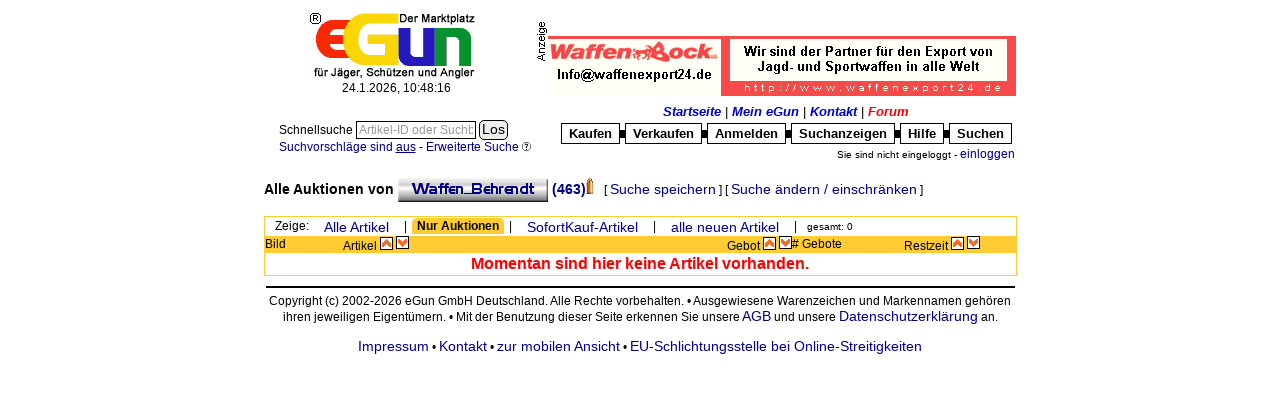

--- FILE ---
content_type: text/html; charset=ISO-8859-1
request_url: https://www.egun.de/market/list_items.php?mode=user&nick=Waffen_Behrendt&order=title&type=1
body_size: 4666
content:
<HTML><HEAD>

	<meta http-equiv="expires" content="30">
		<meta name="robots" content="index">	<meta http-equiv="content-type" content="text/html; charset=ISO-8859-1">
	<TITLE>eGun</TITLE><style type="text/css">* { border-color:black; } /* IE */
* { FONT-FAMILY: Arial, Verdana,Helvetica; }
td { font-size:12px}
TH    { FONT-WEIGHT: bold; COLOR: white;FONT-SIZE: 12px}
BODY    {FONT-SIZE: 12px}
P    {FONT-SIZE: 12px}
DIV    {FONT-SIZE: 12px}
INPUT     {BORDER-TOP-COLOR: black; BORDER-LEFT-COLOR: black; BORDER-RIGHT-COLOR: black; BORDER-BOTTOM-COLOR: black; BORDER-TOP-WIDTH: 1px; BORDER-LEFT-WIDTH: 1px; FONT-SIZE: 12px; BORDER-BOTTOM-WIDTH: 1px; FONT-FAMILY: Verdana,Helvetica; BORDER-RIGHT-WIDTH: 1px}
TEXTAREA  {BORDER-TOP-COLOR: black; BORDER-LEFT-COLOR: black; BORDER-RIGHT-COLOR: black; BORDER-BOTTOM-COLOR: black; BORDER-TOP-WIDTH: 1px; BORDER-LEFT-WIDTH: 1px; FONT-SIZE: 12px; BORDER-BOTTOM-WIDTH: 1px; FONT-FAMILY: Verdana,Helvetica; BORDER-RIGHT-WIDTH: 1px}
SELECT     {BORDER-TOP-COLOR: black; BORDER-LEFT-COLOR: black; BORDER-RIGHT-COLOR: black; BORDER-BOTTOM-COLOR: black; BORDER-TOP-WIDTH: 1px; BORDER-LEFT-WIDTH: 1px; FONT-SIZE: 12px; BORDER-BOTTOM-WIDTH: 1px; FONT-FAMILY: Verdana,Helvetica; BORDER-RIGHT-WIDTH: 1px}
FORM     {FONT-FAMILY: Arial,Verdana,Helvetica; }
A:link, .link   { COLOR: #000088; FONT-SIZE: 12px; FONT-FAMILY: Arial, Verdana, Helvetica; TEXT-DECORATION: none}
A:active        { COLOR: black; FONT-SIZE: 12px; FONT-FAMILY: Arial, Verdana, Helvetica; TEXT-DECORATION: underline}
A:visited       { COLOR: blue; FONT-SIZE: 12px; FONT-FAMILY: Arial, Verdana, Helvetica; TEXT-DECORATION: none}
A:hover         { FONT-SIZE: 12px; FONT-FAMILY: Arial, Verdana, Helvetica; TEXT-DECORATION: underline}

.h2 { height:25px;padding:0px;margin:0px; background:url(gfx/h2.gif) top left no-repeat;
  text-indent:21px; overflow:hidden; text-align:left; vertical-align:top;
  font-style:italic; font-weight:bold; font-size:16px; margin-bottom: 5px; }
.h2.L { width:195px; } .h2.R { width:525px; }
h2 a:hover, h2 a:active { text-decoration:none;}

img { border:none; }

/* www header - remove later */
	#mainmenu1 {font-size:13px;}
	#mainmenu1 a {font-size:13px;font-weight:bold;font-style:italic;color:#0000c6}
	#mainmenu2 .ref {display:block;border:1px solid; padding:2px 5px }
	#mainmenu2 a {font-size:13px;font-weight:bold;color:black;padding:2px}
	#mainmenu2 .dot {font-size:7px;padding:0px;margin:0px}
	#mainmenu1 a:hover, #mainmenu2 a:hover {text-decoration:none}

/* startseite */
img.flag { border:1px solid lightgray }
</style><script language="JavaScript" type="text/javascript">/* <![CDATA[ */
appMode = false;appModeGfxVer = '';
/* ]]> */</script>	<link rel="SHORTCUT ICON" href="/market/favicon.ico">
</HEAD>
<script language="JavaScript" type="text/javascript">/* <![CDATA[ */
presets = new Array ();

/* ]]> */</script>
	
<BODY bgcolor="#FFFfff"
><style type="text/css">#XcatContainer > div { display: none } #XcatContainer > div:first-child, #XcatContainer:hover > div { display: block }</style><TABLE width="755" border="0" cellspacing="2" cellpadding="0" align="center"><TR>
	<TD align="center" VALIGN=MIDDLE><a href="index.php"><img src="gfx/logo.png"
		alt="eGun - Der Marktplatz f&uuml;r J&auml;ger, Sch&uuml;tzen und Angler" border="0" valign="middle"></a><br>
		<span id="stime">24.01.2026 11:48:14</span></TD>
	<TD width="65%" valign="MIDDLE" align=right><IMG src="./images/werbung.gif" BORDER="0" alt="Werbung"><A HREF="adrotator/ad_click.php?id=296" target="_blank"><img src="images/banner/waffen_bock_banner3.gif" border="0" valign="middle" title="Waffen-Bock-Banner 3" width="468" height="60"</A><script language="JavaScript" type="text/javascript" src="timeinit-min.js"></script><script language="JavaScript" type="text/javascript">/* <![CDATA[ */
timeinit(1769251694384);
/* ]]> */</script></td>
</TR></TABLE>
<table width="755" border="0" align="center"><tr>
	<td align="right"><br>
	<table border="0"><tr><td nowrap><FORM name="search" action="list_items.php" method="GET" style="display:inline;" onSubmit="return qqSubmit();">
		<input type="hidden" name="mode" value="qry">
		<input type="hidden" name="plusdescr" value="off">
		<input type="hidden" name="wheremode" value="and">
		<label id="qqLabel" for="qquery"> Schnellsuche </label>
		<input type="text" name="query" id="qquery" class="long" style="width:120px;" value=""
			onMouseOver="qqHover(0);" onMouseOut="qqUnHover(0);" onFocus="qqFocus(0);" onBlur="qqBlur(0);" emptyValue="Artikel-ID oder Suchbegriff">
		<input id="qqrygo" type="submit" value="Los" title="Schnellsuche starten">
		<input type="hidden" name="quick" value="1">
	</Form>
	<br>
		<a href="user_options.php#searchhints"><small>Suchvorschl&auml;ge sind <u>aus</u></small></a> -

		<a href="search.php?mode=user&nick=Waffen_Behrendt&order=title&type=1"><small>Erweiterte Suche</small></a>
		<div class="sprite spriteMisc circ-q9"><a href="help.php?nohead=2&viewMode=popup&topic=suchen#ankh" target="egun_help" onClick="openWin(550,580,this.href);return false;" title="?">&nbsp;</a></div></td></tr></table>	</td>
	<td align="right">
		<table border="0"><tr>
			<td align="center" id="mainmenu1">
				<a href="index.php">Startseite</a>
				| <a href="user_menu.php">Mein eGun</a>
				| <a href="help.php?nohead=2&viewMode=popup&topic=Kontakt#ankh" target="egun_help" onClick="openWin(550,580,this.href);return false;">Kontakt</a>
				| <a href="cafe.php" style="color:red">Forum</a>
			</td>
		</tr><tr>
			<td align="center" id="mainmenu2">
				<table border="0" cellspacing="0"><tr>
					<td class="ref" id="XcatContainer">
					<div><a href="browse.php">Kaufen</a></div>
						<div style="position:absolute;width:200px;background-color:white">
				<table border="0">
<TR>
<TD><div class="sprite spriteMisc ku39">&nbsp;</div></td>
<td> <b><a href="./list_items.php?cat=289">Angeln</a></b></td></tr>
<TR>
<TD><div class="sprite spriteMisc ku37">&nbsp;</div></td>
<td> <b><a href="./list_items.php?cat=274">Armbruste | Bogen</a></b></td></tr>
<TR>
<TD><div class="sprite spriteMisc ku37">&nbsp;</div></td>
<td> <b><a href="./list_items.php?cat=279">Blankwaffen</a></b></td></tr>
<TR>
<TD><div class="sprite spriteMisc ku37">&nbsp;</div></td>
<td> <b><a href="./list_items.php?cat=531">Büchsenmacherwerkzeuge</a></b></td></tr>
<TR>
<TD><div class="sprite spriteMisc ku37">&nbsp;</div></td>
<td> <b><a href="./list_items.php?cat=163">Druckluft Matchwaffen</a></b></td></tr>
<TR>
<TD><div class="sprite spriteMisc ku37">&nbsp;</div></td>
<td> <b><a href="./list_items.php?cat=253">Druckluftwaffen</a></b></td></tr>
<TR>
<TD><div class="sprite spriteMisc ku37">&nbsp;</div></td>
<td> <b><a href="./list_items.php?cat=246">Freie Waffen</a></b></td></tr>
<TR>
<TD><div class="sprite spriteMisc ku37">&nbsp;</div></td>
<td> <b><a href="./list_items.php?cat=100">Grosskaliber Kurzwaffen</a></b></td></tr>
<TR>
<TD><div class="sprite spriteMisc ku38">&nbsp;</div></td>
<td> <b><a href="./list_items.php?cat=64">Jagdwaffen</a></b></td></tr>
<TR>
<TD><div class="sprite spriteMisc ku38">&nbsp;</div></td>
<td> <b><a href="./list_items.php?cat=4">Jagdzubehör</a></b></td></tr>
<TR>
<TD><div class="sprite spriteMisc ku37">&nbsp;</div></td>
<td> <b><a href="./list_items.php?cat=153">KK-Sportwaffen</a></b></td></tr>
<TR>
<TD><div class="sprite spriteMisc ku37">&nbsp;</div></td>
<td> <b><a href="./list_items.php?cat=285">Literatur | Filme</a></b></td></tr>
<TR>
<TD><div class="sprite spriteMisc ku37">&nbsp;</div></td>
<td> <b><a href="./list_items.php?cat=212">Munition</a></b></td></tr>
<TR>
<TD><div class="sprite spriteMisc ku37">&nbsp;</div></td>
<td> <b><a href="./list_items.php?cat=434">Paintball</a></b></td></tr>
<TR>
<TD><div class="sprite spriteMisc ku41">&nbsp;</div></td>
<td> <b><a href="./list_items.php?cat=573">Reenactment</a></b></td></tr>
<TR>
<TD><div class="sprite spriteMisc ku40">&nbsp;</div></td>
<td> <b><a href="./list_items.php?cat=196">Sammlerwaffen/-munition</a></b></td></tr>
<TR>
<TD><div class="sprite spriteMisc ku37">&nbsp;</div></td>
<td> <b><a href="./list_items.php?cat=178">Schießsportausrüstung</a></b></td></tr>
<TR>
<TD><div class="sprite spriteMisc ku37">&nbsp;</div></td>
<td> <b><a href="./list_items.php?cat=948">Sicherheitsbedarf</a></b></td></tr>
<TR>
<TD><div class="sprite spriteMisc ku37">&nbsp;</div></td>
<td> <b><a href="./list_items.php?cat=492">Softair</a></b></td></tr>
<TR>
<TD><div class="sprite spriteMisc ku37">&nbsp;</div></td>
<td> <b><a href="./list_items.php?cat=81">Sportgewehre</a></b></td></tr>
<TR>
<TD><div class="sprite spriteMisc ku37">&nbsp;</div></td>
<td> <b><a href="./list_items.php?cat=201">Vorderladerwaffen</a></b></td></tr>
<TR>
<TD><div class="sprite spriteMisc ku37">&nbsp;</div></td>
<td> <b><a href="./list_items.php?cat=503">Westernwaffen</a></b></td></tr>
<TR>
<TD><div class="sprite spriteMisc ku37">&nbsp;</div></td>
<td> <b><a href="./list_items.php?cat=235">Wiederladen</a></b></td></tr>
</TABLE>
						</div>
</td>
					<td class="dot">&#9608;</td>
					<td class="ref"><a href="sell_select.php">Verkaufen</a></td>
					<td class="dot">&#9608;</td>
					<td class="ref"><a href="register.php">Anmelden</a></td>
					<td class="dot">&#9608;</td>
					<td class="ref"><a href="view_searches.php">Suchanzeigen</a></td>
					<td class="dot">&#9608;</td>
					<td class="ref"><a href="help.php?nohead=2&viewMode=popup&topic=#ankh" target="egun_help" onClick="openWin(550,580,this.href);return false;">Hilfe</a></td>
					<td class="dot">&#9608;</td>
					<td class="ref"><a href="search.php">Suchen</a></td>
				</tr></table>
			</td>
		</tr></table>
<small>Sie sind nicht eingeloggt - <a href="user_menu.php"><small>einloggen</small></a></small>	</td>
</tr></table>

<iframe id="ajap" style="display:none"></iframe><table width="755" id="pageContent" border="0" cellspacing="0" cellpadding="1" bgcolor="#FFFfff" align="center"><TR><TD>
<!-- begin content -->
<br><b style="font-size:120%">Alle Auktionen von <a href="contact.php?user_id=f42a91f5846f04d4a9f3ad07212fa8e3&user_name=Waffen_Behrendt" target="_blank" onClick="openWin(550,580,this.href);this.target='';return false;"><b><img class="uname" border="0" src="/market/cache/uname/s.waffen_behrendt.png" alt="Waffen_Behrendt" /></b></a>&nbsp;<a title="Bewertungen" href="user_feedbacks.php?nick=Waffen_Behrendt"><b>(463)</b></a><a title="gewerblicher Nutzer" class="sprite spriteMisc gewerbe" nohref="nohref">&nbsp;</a></b>&nbsp; [&nbsp;<a href="user_mysearch.php?action=add&mode=user&nick=Waffen_Behrendt&order=title&type=1">Suche&nbsp;speichern</a>&nbsp;]&nbsp;[&nbsp;<a href="search.php?mode=user&nick=Waffen_Behrendt&order=title&type=1">Suche&nbsp;&auml;ndern&nbsp;/&nbsp;einschr&auml;nken</a>&nbsp;]<br><br>
	<table class="itemlist" border="0" cellspacing="0" cellpadding="0" width="100%"><thead>
	<tr><td colspan="7" class="filter">
		<div width="100%">
			<div style="float:left">Zeige:</div>
			<div style="float:left"><a href="list_items.php?mode=user&nick=Waffen_Behrendt&order=title">Alle Artikel</a></div><div style="float:left">|</div>
			<div style="float:left" class="active">Nur Auktionen</div><div style="float:left">|</div>
			<div style="float:left"><a href="list_items.php?mode=user&type=2&nick=Waffen_Behrendt&order=title">SofortKauf-Artikel</a></div><div style="float:left">|</div>
			<div style="float:left"><a href="list_items.php?mode=user&type=3&nick=Waffen_Behrendt&order=title">alle neuen Artikel</a></div><div style="float:left">|</div>
		<div><small>gesamt: 0</small>&nbsp;</div>
	</div></td></tr>
	<tr class="align="center" bgcolor="#ffcc33">
		<td witdh="10%">Bild</td>
		<td width="45%" colspan="2" align="left">Artikel
			<a href="list_items.php?mode=user&type=1&nick=Waffen_Behrendt&order=title" class="sprite spriteMisc arr-up" title="Sortierung aufwÃ¤rts">&nbsp;</a>
			<a href="list_items.php?mode=user&type=1&nick=Waffen_Behrendt&order=title&asdes=desc" class="sprite spriteMisc arr-dn" title="Sortierung abwÃ¤rts">&nbsp;</a>
		</td>
		<td width="15%" align="right">Gebot
			<a href="list_items.php?mode=user&type=1&nick=Waffen_Behrendt&order=price" class="sprite spriteMisc arr-up" title="Sortierung aufwÃ¤rts">&nbsp;</a>
			<a href="list_items.php?mode=user&type=1&nick=Waffen_Behrendt&order=price&asdes=desc" class="sprite spriteMisc arr-dn" title="Sortierung abwÃ¤rts">&nbsp;</a>
		</td>
		<td width="15%"># Gebote</td>
		<td width="15%">Restzeit
			<a href="list_items.php?mode=user&type=1&nick=Waffen_Behrendt" class="sprite spriteMisc arr-up" title="Sortierung aufwÃ¤rts">&nbsp;</a>
			<a href="list_items.php?mode=user&type=1&nick=Waffen_Behrendt&asdes=desc" class="sprite spriteMisc arr-dn" title="Sortierung abwÃ¤rts">&nbsp;</a>
		</td>
	</tr></thead><tbody>
			<tr><td align="center" colspan="7"><span class="redbold">Momentan sind hier keine Artikel vorhanden.</span></td></tr></tbody></table><!-- end content -->
</TD></TR></Table>

<TABLE WIDTH="755" BORDER="0" ALIGN="Center"><TR>
	<TD align="center">
		<hr>
		Copyright (c) 2002-2026 eGun GmbH Deutschland. Alle Rechte vorbehalten.
		&bull;
		Ausgewiesene Warenzeichen und Markennamen geh&ouml;ren ihren jeweiligen Eigent&uuml;mern.
		&bull;
		Mit der Benutzung dieser Seite erkennen Sie unsere
			<a href="help.php?nohead=2&viewMode=popup&topic=AGB#ankh" target="egun_help" onClick="openWin(550,580,this.href);return false;"> AGB</a> und unsere
		<a href="help.php?nohead=2&viewMode=popup&topic=Datenschutz#ankh" target="egun_help" onClick="openWin(550,580,this.href);return false;">Datenschutzerkl&auml;rung</a> an.<br><br>
		<a href="help.php?nohead=2&viewMode=popup&topic=Impressum#ankh" target="egun_help" onClick="openWin(550,580,this.href);return false;">Impressum</a> &bull;
		<a href="help.php?nohead=2&viewMode=popup&topic=Kontakt#ankh" target="egun_help" onClick="openWin(550,580,this.href);return false;">Kontakt</a>
 &bull;
		<a href="https://m.egun.de/market/list_items.php?mode=user&nick=Waffen_Behrendt&order=title&type=1">zur mobilen Ansicht</a> &bull;
		<a href="http://ec.europa.eu/consumers/odr/" target="_blank">EU-Schlichtungsstelle bei Online-Streitigkeiten</a>
	</TD>
</TR></TABLE><span style="background-color:#FFFfff;color:#FFFfff">request time: 0.003394 sec - runtime: 0.029866 sec</span><div id="scrollToTop" style="display:block;text-align:right" title="zur&uuml;ck nach open"
	><a class="sprite spriteGlass" href="#top" style="background-position:64px 320px">&nbsp;</a></div>
<script language="JavaScript" type="text/javascript" src="opt/jquery-3.6.1.min.js"></script><link rel="stylesheet" type="text/css" href="auc_style-min.css"><style type="text/css" media="print,embossed">.noprint { display : none; visibility : hidden; }
.printOnly { display : initial; visibility : visible; }
</style><script language="JavaScript" type="text/javascript" src="includes/window-min.js"></script><script language="JavaScript" type="text/javascript">/* <![CDATA[ */
function var_dump(){}
function qqSubmit()
{var el=document.getElementById('qquery');if(!el.value.length||el.value==qqHintValue)
{alert('Bitte Suchbegriff eingeben!');return false;}
else
{el.readOnly=true;document.getElementById('qqrygo').disabled=true;return true;}}
function toTopDisplay()
{var el=$('#scrollToTop');if((window.pageYOffset||document.documentElement.scrollTop)>window.innerHeight)
{if(!el.is(':visible')){el.stop(true,true).fadeTo(200,0.5);}}
else{if(!el.is(':animated')){el.stop(true,true).fadeOut(200);}}}
function toTopPosition()
{var el=$('#scrollToTop');el.css('top',window.innerHeight-100);el.css('left',window.innerWidth-100);toTopDisplay();}
$(window).on('load',function(){var el=$('#scrollToTop');el.css('display','none');toTopPosition();el.css('position','fixed');el.on('mouseenter',function(){if($(this).is(':visible'))$(this).fadeTo(200,1);});el.on('mouseleave',function(){if($(this).is(':visible'))$(this).fadeTo(200,0.5);});$('#scrollToTop a').removeAttr('href');$('#scrollToTop a').on('click',function(){$('html, body').animate({scrollTop:0},'fast');});});$(window).on('scroll',toTopDisplay);$(window).on('resize',toTopPosition);$('input[emptyValue]').on('focus',function(){if(this.value==$(this).attr('emptyValue')){$(this).removeClass('empty');this.value='';}}).on('blur',function(){if(this.value==''){$(this).addClass('empty');this.value=$(this).attr('emptyValue');}}).trigger('blur');$('[class=onjs_hide]').css('display','none');$('[class=onjs_show]').css('display','');if('function'===typeof initCharCount){initCharCount('input[class=charField]');}
window.onload=function()
{qqBlur(0);};
/* ]]> */</script></BODY></HTML>
<div id="ajaxActive" style="padding:1px;margin:1px;border:1px solid black;background-color:white;width:140px;text-align:center;position:absolute;display:none"><span style="color:gray;font-size:13px">?</span> einen Augenblick bitte ...</div>
